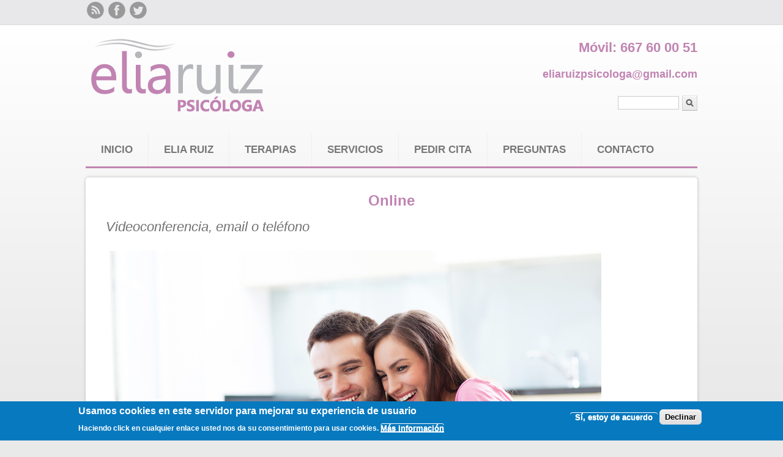

--- FILE ---
content_type: text/html; charset=utf-8
request_url: https://eliaruizpsicologa.com/node/15
body_size: 6298
content:
<!DOCTYPE html>
<html>
<head>
<meta charset="utf-8" />
<meta name="Generator" content="Drupal 7 (http://drupal.org)" />
<link rel="canonical" href="/online" />
<link rel="shortlink" href="/node/15" />
<meta name="viewport" content="width=device-width" />
<link rel="shortcut icon" href="https://eliaruizpsicologa.com/sites/all/themes/webmate_responsive_theme/favicon.ico" type="image/vnd.microsoft.icon" />
<title>Online | www.eliaruizpsicologa.com</title>
<style type="text/css" media="all">
@import url("https://eliaruizpsicologa.com/modules/system/system.base.css?roim0a");
@import url("https://eliaruizpsicologa.com/modules/system/system.menus.css?roim0a");
@import url("https://eliaruizpsicologa.com/modules/system/system.messages.css?roim0a");
@import url("https://eliaruizpsicologa.com/modules/system/system.theme.css?roim0a");
</style>
<style type="text/css" media="all">
@import url("https://eliaruizpsicologa.com/modules/comment/comment.css?roim0a");
@import url("https://eliaruizpsicologa.com/modules/field/theme/field.css?roim0a");
@import url("https://eliaruizpsicologa.com/modules/node/node.css?roim0a");
@import url("https://eliaruizpsicologa.com/modules/poll/poll.css?roim0a");
@import url("https://eliaruizpsicologa.com/modules/search/search.css?roim0a");
@import url("https://eliaruizpsicologa.com/modules/user/user.css?roim0a");
</style>
<style type="text/css" media="all">
@import url("https://eliaruizpsicologa.com/sites/all/modules/ctools/css/ctools.css?roim0a");
@import url("https://eliaruizpsicologa.com/sites/all/modules/eu_cookie_compliance/css/eu_cookie_compliance.css?roim0a");
@import url("https://eliaruizpsicologa.com/sites/default/files/ctools/css/8695a9d3e23511e74e4cde79b7ae1666.css?roim0a");
</style>
<style type="text/css" media="all">
@import url("https://eliaruizpsicologa.com/sites/all/themes/webmate_responsive_theme/style.css?roim0a");
@import url("https://eliaruizpsicologa.com/sites/all/themes/webmate_responsive_theme/media.css?roim0a");
</style>
<script type="text/javascript" src="https://eliaruizpsicologa.com/sites/all/modules/jquery_update/replace/jquery/1.9/jquery.min.js?v=1.9.1"></script>
<script type="text/javascript" src="https://eliaruizpsicologa.com/misc/jquery-extend-3.4.0.js?v=1.9.1"></script>
<script type="text/javascript" src="https://eliaruizpsicologa.com/misc/jquery-html-prefilter-3.5.0-backport.js?v=1.9.1"></script>
<script type="text/javascript" src="https://eliaruizpsicologa.com/misc/jquery.once.js?v=1.2"></script>
<script type="text/javascript" src="https://eliaruizpsicologa.com/misc/drupal.js?roim0a"></script>
<script type="text/javascript" src="https://eliaruizpsicologa.com/sites/all/modules/jquery_update/replace/ui/external/jquery.cookie.js?v=67fb34f6a866c40d0570"></script>
<script type="text/javascript" src="https://eliaruizpsicologa.com/misc/form-single-submit.js?v=7.98"></script>
<script type="text/javascript" src="https://eliaruizpsicologa.com/sites/default/files/languages/es_M2DFcLz_ACG0166JiD-l314I29OKYitRxEPRnOJJ62g.js?roim0a"></script>
<script type="text/javascript" src="https://eliaruizpsicologa.com/sites/all/modules/google_analytics/googleanalytics.js?roim0a"></script>
<script type="text/javascript">
<!--//--><![CDATA[//><!--
(function(i,s,o,g,r,a,m){i["GoogleAnalyticsObject"]=r;i[r]=i[r]||function(){(i[r].q=i[r].q||[]).push(arguments)},i[r].l=1*new Date();a=s.createElement(o),m=s.getElementsByTagName(o)[0];a.async=1;a.src=g;m.parentNode.insertBefore(a,m)})(window,document,"script","https://www.google-analytics.com/analytics.js","ga");ga("create", "UA-100507463-1", {"cookieDomain":"auto"});ga("set", "anonymizeIp", true);ga("send", "pageview");
//--><!]]>
</script>
<script type="text/javascript" src="https://eliaruizpsicologa.com/sites/all/themes/webmate_responsive_theme/js/custom.js?roim0a"></script>
<script type="text/javascript">
<!--//--><![CDATA[//><!--
jQuery.extend(Drupal.settings, {"basePath":"\/","pathPrefix":"","setHasJsCookie":0,"ajaxPageState":{"theme":"webmate_responsive_theme","theme_token":"PIeE94pwfzb67mv5qud9np9SbjozsoG4_AKu27C81SA","js":{"0":1,"sites\/all\/modules\/eu_cookie_compliance\/js\/eu_cookie_compliance.min.js":1,"sites\/all\/modules\/jquery_update\/replace\/jquery\/1.9\/jquery.min.js":1,"misc\/jquery-extend-3.4.0.js":1,"misc\/jquery-html-prefilter-3.5.0-backport.js":1,"misc\/jquery.once.js":1,"misc\/drupal.js":1,"sites\/all\/modules\/jquery_update\/replace\/ui\/external\/jquery.cookie.js":1,"misc\/form-single-submit.js":1,"public:\/\/languages\/es_M2DFcLz_ACG0166JiD-l314I29OKYitRxEPRnOJJ62g.js":1,"sites\/all\/modules\/google_analytics\/googleanalytics.js":1,"1":1,"sites\/all\/themes\/webmate_responsive_theme\/js\/custom.js":1},"css":{"modules\/system\/system.base.css":1,"modules\/system\/system.menus.css":1,"modules\/system\/system.messages.css":1,"modules\/system\/system.theme.css":1,"modules\/comment\/comment.css":1,"modules\/field\/theme\/field.css":1,"modules\/node\/node.css":1,"modules\/poll\/poll.css":1,"modules\/search\/search.css":1,"modules\/user\/user.css":1,"sites\/all\/modules\/ctools\/css\/ctools.css":1,"sites\/all\/modules\/eu_cookie_compliance\/css\/eu_cookie_compliance.css":1,"public:\/\/ctools\/css\/8695a9d3e23511e74e4cde79b7ae1666.css":1,"sites\/all\/themes\/webmate_responsive_theme\/style.css":1,"sites\/all\/themes\/webmate_responsive_theme\/media.css":1}},"eu_cookie_compliance":{"cookie_policy_version":"1.0.0","popup_enabled":1,"popup_agreed_enabled":0,"popup_hide_agreed":0,"popup_clicking_confirmation":false,"popup_scrolling_confirmation":false,"popup_html_info":"\u003Cdiv class=\u0022eu-cookie-compliance-banner eu-cookie-compliance-banner-info eu-cookie-compliance-banner--opt-in\u0022\u003E\n  \u003Cdiv class=\u0022popup-content info\u0022\u003E\n        \u003Cdiv id=\u0022popup-text\u0022\u003E\n      \u003Ch2\u003EUsamos cookies en este servidor para mejorar su experiencia de usuario\u003C\/h2\u003E\n\u003Cp\u003EHaciendo click en cualquier enlace usted nos da su consentimiento para usar cookies.\u003C\/p\u003E\n              \u003Cbutton type=\u0022button\u0022 class=\u0022find-more-button eu-cookie-compliance-more-button\u0022\u003EM\u00e1s informaci\u00f3n\u003C\/button\u003E\n          \u003C\/div\u003E\n    \n    \u003Cdiv id=\u0022popup-buttons\u0022 class=\u0022\u0022\u003E\n            \u003Cbutton type=\u0022button\u0022 class=\u0022agree-button eu-cookie-compliance-secondary-button\u0022\u003ES\u00ed, estoy de acuerdo\u003C\/button\u003E\n              \u003Cbutton type=\u0022button\u0022 class=\u0022decline-button eu-cookie-compliance-default-button\u0022 \u003EDeclinar\u003C\/button\u003E\n          \u003C\/div\u003E\n  \u003C\/div\u003E\n\u003C\/div\u003E","use_mobile_message":false,"mobile_popup_html_info":"\u003Cdiv class=\u0022eu-cookie-compliance-banner eu-cookie-compliance-banner-info eu-cookie-compliance-banner--opt-in\u0022\u003E\n  \u003Cdiv class=\u0022popup-content info\u0022\u003E\n        \u003Cdiv id=\u0022popup-text\u0022\u003E\n                    \u003Cbutton type=\u0022button\u0022 class=\u0022find-more-button eu-cookie-compliance-more-button\u0022\u003EM\u00e1s informaci\u00f3n\u003C\/button\u003E\n          \u003C\/div\u003E\n    \n    \u003Cdiv id=\u0022popup-buttons\u0022 class=\u0022\u0022\u003E\n            \u003Cbutton type=\u0022button\u0022 class=\u0022agree-button eu-cookie-compliance-secondary-button\u0022\u003ES\u00ed, estoy de acuerdo\u003C\/button\u003E\n              \u003Cbutton type=\u0022button\u0022 class=\u0022decline-button eu-cookie-compliance-default-button\u0022 \u003EDeclinar\u003C\/button\u003E\n          \u003C\/div\u003E\n  \u003C\/div\u003E\n\u003C\/div\u003E\n","mobile_breakpoint":"768","popup_html_agreed":"\u003Cdiv\u003E\n  \u003Cdiv class=\u0022popup-content agreed\u0022\u003E\n    \u003Cdiv id=\u0022popup-text\u0022\u003E\n      \u003Ch2\u003EThank you for accepting cookies\u003C\/h2\u003E\n\u003Cp\u003EYou can now hide this message or find out more about cookies.\u003C\/p\u003E\n    \u003C\/div\u003E\n    \u003Cdiv id=\u0022popup-buttons\u0022\u003E\n      \u003Cbutton type=\u0022button\u0022 class=\u0022hide-popup-button eu-cookie-compliance-hide-button\u0022\u003EOcultar\u003C\/button\u003E\n              \u003Cbutton type=\u0022button\u0022 class=\u0022find-more-button eu-cookie-compliance-more-button-thank-you\u0022 \u003EMore info\u003C\/button\u003E\n          \u003C\/div\u003E\n  \u003C\/div\u003E\n\u003C\/div\u003E","popup_use_bare_css":false,"popup_height":"auto","popup_width":"100%","popup_delay":1000,"popup_link":"\/node\/27","popup_link_new_window":1,"popup_position":null,"fixed_top_position":1,"popup_language":"es","store_consent":false,"better_support_for_screen_readers":0,"reload_page":0,"domain":"","domain_all_sites":null,"popup_eu_only_js":0,"cookie_lifetime":"100","cookie_session":false,"disagree_do_not_show_popup":0,"method":"opt_in","allowed_cookies":"","withdraw_markup":"\u003Cbutton type=\u0022button\u0022 class=\u0022eu-cookie-withdraw-tab\u0022\u003EPrivacy settings\u003C\/button\u003E\n\u003Cdiv class=\u0022eu-cookie-withdraw-banner\u0022\u003E\n  \u003Cdiv class=\u0022popup-content info\u0022\u003E\n    \u003Cdiv id=\u0022popup-text\u0022\u003E\n      \u003Ch2\u003EUsamos cookies en este servidor para mejorar su experiencia de usuario\u003C\/h2\u003E\n\u003Cp\u003EHaciendo click en cualquier enlace usted nos da su consentimiento para usar cookies.\u003C\/p\u003E\n    \u003C\/div\u003E\n    \u003Cdiv id=\u0022popup-buttons\u0022\u003E\n      \u003Cbutton type=\u0022button\u0022 class=\u0022eu-cookie-withdraw-button\u0022\u003EWithdraw consent\u003C\/button\u003E\n    \u003C\/div\u003E\n  \u003C\/div\u003E\n\u003C\/div\u003E\n","withdraw_enabled":false,"withdraw_button_on_info_popup":false,"cookie_categories":[],"cookie_categories_details":[],"enable_save_preferences_button":true,"cookie_name":"","cookie_value_disagreed":"0","cookie_value_agreed_show_thank_you":"1","cookie_value_agreed":"2","containing_element":"body","automatic_cookies_removal":true,"close_button_action":"close_banner"},"googleanalytics":{"trackOutbound":1,"trackMailto":1,"trackDownload":1,"trackDownloadExtensions":"7z|aac|arc|arj|asf|asx|avi|bin|csv|doc(x|m)?|dot(x|m)?|exe|flv|gif|gz|gzip|hqx|jar|jpe?g|js|mp(2|3|4|e?g)|mov(ie)?|msi|msp|pdf|phps|png|ppt(x|m)?|pot(x|m)?|pps(x|m)?|ppam|sld(x|m)?|thmx|qtm?|ra(m|r)?|sea|sit|tar|tgz|torrent|txt|wav|wma|wmv|wpd|xls(x|m|b)?|xlt(x|m)|xlam|xml|z|zip"},"urlIsAjaxTrusted":{"\/node\/15":true}});
//--><!]]>
</script>
<!--[if IE 8 ]>    <html class="ie8 ielt9"> <![endif]-->
<!--[if lt IE 9]><script src="http://html5shiv.googlecode.com/svn/trunk/html5.js"></script><![endif]-->
</head>
<body class="html not-front not-logged-in no-sidebars page-node page-node- page-node-15 node-type-page">
	<div id="skip-link">
		<a href="#main-content" class="element-invisible element-focusable">Pasar al contenido principal</a>
	</div>
  	 <!-- /.region -->
	
<div id="header_wrapper">
  <div id="inner_header_wrapper">

          <div class="social-icons">
       <ul>
        <li><a href="//rss.xml"><img src="/sites/all/themes/webmate_responsive_theme/images/rss.png" alt="RSS Feed"/></a></li>
        <li><a href="http://www.facebook.com/" target="_blank" rel="me"><img src="/sites/all/themes/webmate_responsive_theme/images/facebook.png" alt="Facebook"/></a></li>
        <li><a href="http://www.twitter.com/eliapsicologa" target="_blank" rel="me"><img src="/sites/all/themes/webmate_responsive_theme/images/twitter.png" alt="Twitter"/></a></li>
       </ul>
      </div>
    
        
  </div>
</div>


<header id="header" role="banner">

  <div class="top_left">
          <div id="logo"><a href="/" title="Inicio"><img src="https://eliaruizpsicologa.com/sites/all/themes/webmate_responsive_theme/logo.png"/></a></div>
        <h1 id="site-title">
      <a href="/" title="Inicio">www.eliaruizpsicologa.com</a>
      <div id="site-description">psicologo en Vélez Málaga y Rincón de la Victoria, Málaga psicologo ansiedad estrés depresión pareja infantil</div>
    </h1>
  </div>

  <div class="top_right">
      <div class="region region-contact-number">
  <div id="block-block-1" class="block block-block">

      
  <div class="content">
    <p><span class="elia">Móvil: 667 60 00 51</span><br /><span class="elia" style="font-size:0.8em;">eliaruizpsicologa@gmail.com</span></p>
  </div>
  
</div> <!-- /.block -->
</div>
 <!-- /.region -->
      <div class="region region-search">
  <div id="block-search-form" class="block block-search">

      
  <div class="content">
    <form action="/node/15" method="post" id="search-block-form" accept-charset="UTF-8"><div><div class="container-inline">
      <h2 class="element-invisible">Formulario de búsqueda</h2>
    <div class="form-item form-type-textfield form-item-search-block-form">
  <label class="element-invisible" for="edit-search-block-form--2">Buscar </label>
 <input title="Escriba lo que quiere buscar." type="text" id="edit-search-block-form--2" name="search_block_form" value="" size="15" maxlength="128" class="form-text" />
</div>
<div class="form-actions form-wrapper" id="edit-actions"><input type="submit" id="edit-submit" name="op" value="Buscar" class="form-submit" /></div><input type="hidden" name="form_build_id" value="form-o1S2tuR9lpcUxZXJiiah6HwLQh_4bplHSd0ez9y8c-Q" />
<input type="hidden" name="form_id" value="search_block_form" />
</div>
</div></form>  </div>
  
</div> <!-- /.block -->
</div>
 <!-- /.region -->
  </div>

  <div class="clear"></div>

      <div class="menu_wrapper">
      <nav id="main-menu"  role="navigation">
        <a class="nav-toggle" href="#">Menú</a>
        <div class="menu-navigation-container">
          <ul class="menu"><li class="first leaf"><a href="/">Inicio</a></li>
<li class="expanded"><a href="/eliaruiz">Elia Ruiz</a><ul class="menu"><li class="first last leaf"><a href="/eliaruiz" title="">¿Quién soy?</a></li>
</ul></li>
<li class="expanded"><a href="/general">Terapias</a><ul class="menu"><li class="first leaf"><a href="/mejora-tu-salud-y-bienestar">Salud</a></li>
<li class="leaf"><a href="/terapia-de-familia">Familia</a></li>
<li class="leaf"><a href="/talleres">Talleres</a></li>
<li class="leaf"><a href="/terapia-de-grupo">Terapia de grupo</a></li>
<li class="last leaf"><a href="/pedir-cita" title="">Pedir cita</a></li>
</ul></li>
<li class="expanded active-trail"><a href="/modalidades" class="active-trail">Servicios</a><ul class="menu"><li class="first leaf"><a href="/presencial">Presencial</a></li>
<li class="leaf active-trail"><a href="/online" class="active-trail active">Online</a></li>
<li class="last leaf"><a href="/tarifas">Tarifas</a></li>
</ul></li>
<li class="leaf"><a href="/pedir-cita">Pedir Cita</a></li>
<li class="leaf"><a href="/preguntas">Preguntas</a></li>
<li class="last leaf"><a href="/contacto">Contacto</a></li>
</ul>        </div>
        <div class="clear"></div>
      </nav>
    </div>
  
</header>

  <div class="banner_wrapper">
      </div>
  
  <div id="container">

    
    <div class="content-sidebar-wrap">

    <div id="content">
            
      
      <section id="post-content" role="main">
                                <h1 class="page-title">Online</h1>                                        <div class="region region-content">
  <div id="block-system-main" class="block block-system">

      
  <div class="content">
                          <span property="dc:title" content="Online" class="rdf-meta element-hidden"></span><span property="sioc:num_replies" content="0" datatype="xsd:integer" class="rdf-meta element-hidden"></span>  
      
    
  <div class="content node-page">
    <div class="field field-name-body field-type-text-with-summary field-label-hidden"><div class="field-items"><div class="field-item even" property="content:encoded"><p><em>Videoconferencia, email o teléfono</em></p>
<p><img src="https://eliaruizpsicologa.com/sites/all/themes/webmate_responsive_theme/images/class/servicios/terapiaPsicologicaOnline.jpg" alt="Centro Mejora: terapia psicológica online " style="display: in-line; " /></p>
<!--width="400" height="280"--><p>
<em>Solicita día y hora por: email <span class="elia">eliaruizpsicologa@gmail.com</span><br />
                                  ó teléfono y watsapp: <span class="elia">667 60 00 51</span></em></p>
<hr /><p>Formas de pago:<br /><span class="elia">Transferencia bancaria:</span><br />
Durante el proceso de solicitud de una sesión se informará del número de cuenta donde realizar la transferencia. </p>
<!--<b><p>Tarjeta de crédito &amp; PayPal:</b><br />
PayPal es una forma muy segura de realizar pagos por internet, siendo la más usada en la actualidad. Permite pagos con tarjeta de crédito, o incluso creándose una cuenta PayPal, asociar una tarjeta de crédito o una cuenta de banco a dicha cuenta PayPal y realizar pagos en segundos con total seguridad.<br />
-->
</div></div></div>  </div>

      <footer>
          </footer>
  
    </div>
  
</div> <!-- /.block -->
</div>
 <!-- /.region -->
      </section> <!-- /#main -->
    </div>
  
      
    </div>

    

      
</div>

<!-- <div class="footer-wrapper">
  
</div> -->

<div id="footer">
  
  <div class="footer_credit">
    <div class="footer_inner_credit">
           <div id="foot">
        <div class="region region-footer">
  <div id="block-system-main-menu" class="block block-system block-menu">

        <h2 >Mapa del sitio</h2>
    
  <div class="content">
    <ul class="menu"><li class="first leaf"><a href="/">Inicio</a></li>
<li class="expanded"><a href="/eliaruiz">Elia Ruiz</a><ul class="menu"><li class="first last leaf"><a href="/eliaruiz" title="">¿Quién soy?</a></li>
</ul></li>
<li class="expanded"><a href="/general">Terapias</a><ul class="menu"><li class="first leaf"><a href="/mejora-tu-salud-y-bienestar">Salud</a></li>
<li class="leaf"><a href="/terapia-de-familia">Familia</a></li>
<li class="leaf"><a href="/talleres">Talleres</a></li>
<li class="leaf"><a href="/terapia-de-grupo">Terapia de grupo</a></li>
<li class="last leaf"><a href="/pedir-cita" title="">Pedir cita</a></li>
</ul></li>
<li class="expanded active-trail"><a href="/modalidades" class="active-trail">Servicios</a><ul class="menu"><li class="first leaf"><a href="/presencial">Presencial</a></li>
<li class="leaf active-trail"><a href="/online" class="active-trail active">Online</a></li>
<li class="last leaf"><a href="/tarifas">Tarifas</a></li>
</ul></li>
<li class="leaf"><a href="/pedir-cita">Pedir Cita</a></li>
<li class="leaf"><a href="/preguntas">Preguntas</a></li>
<li class="last leaf"><a href="/contacto">Contacto</a></li>
</ul>  </div>
  
</div> <!-- /.block -->
</div>
 <!-- /.region -->
      </div>
    
<hr>
<div align="center" class="elia" style="font-size:1.5em;"><a href="www.eliaruizpsicologa.com/?q=node/26">Aviso legal</a> | <a href="www.eliaruizpsicologa.com/?q=node/27">Política de privacidad</a></div>
<hr>

     
    <div id="copyright">
     <p class="copyright">Copyright &copy; 2026, www.eliaruizpsicologa.com </p> <p class="credits"> Designed by  <a href="http://eliaruizpsicologa.com">Elia</a></p>
    <div class="clear"></div>
    </div>
  </div>
  </div>
</div>
	<script type="text/javascript">
<!--//--><![CDATA[//><!--
window.eu_cookie_compliance_cookie_name = "";
//--><!]]>
</script>
<script type="text/javascript" defer="defer" src="https://eliaruizpsicologa.com/sites/all/modules/eu_cookie_compliance/js/eu_cookie_compliance.min.js?roim0a"></script>
</body>
</html>

--- FILE ---
content_type: text/css
request_url: https://eliaruizpsicologa.com/sites/all/themes/webmate_responsive_theme/media.css?roim0a
body_size: 943
content:
@media screen and (max-width: 1152px) {

  #wrapper {
    max-width:960px;
  }

  #top-area .column:last-child{
    margin-right: 0;
  }
  
  #copyright{
    padding: 0 10px;
  }
}

@media screen and (max-width: 960px) {

  #main-menu a{
    padding: 13px 17px;
  }
  .content-sidebar-wrap,
  #content,
  #sidebar-first,
  #sidebar-second {
    float:none;
    width:100% !important;
  }
  
  #sidebar-first {
    clear:both;
  }
  
  #sidebar-first,
  #sidebar-second,
  #head,
  #foot {
    padding:0 3.52%;
  }
  
  #top-area .column{ width: 32%; }

  #sidebar-first, #sidebar-second, #head, #foot{ padding: 0 1.5%; }

  .region-front-welcome{ margin: 1% 2%; }

  .block{ margin-bottom: 2%; }

  .content-sidebar-wrap #content{ margin: 0; }

  #footer_wrapper, #top-area { padding: 0 15px; }
}

@media screen and (max-width: 640px) {

  #logo{ margin: 13px 10px; }

  #copyright{ padding: 0 12px;}

  body { margin-top: 0; }
  
  .nivo-caption {
    bottom: 0%;
    padding: 5px;
    font-size: 11px;
    line-height: 15px;
    margin: 0;
    width: 100%;
  }

  .front .content-sidebar-wrap{ margin: 0; }

  .theme-default .nivo-controlNav{ padding-top: 10px; }

  .nivo-caption h3{
    font-size: 14px;
    margin: 0;
  }

  .region-front-welcome{ padding: 10px; }

  #site-title,
  #site-description {
    margin:0;  
    line-height:1.62em;
  }
  
  #site-title { padding-top:18px; }
  
  #site-description { padding-bottom:18px; }

  #main-menu ul { display:none; }
  
  #main-menu li ul { position:static; border: 0; }
  
  #main-menu li ul ul { margin:0 !important; border: 0; }
  
  #main-menu ul,
  #main-menu li { float:none; max-width:100%; }

  #main-menu{ border:0; }
  
  #main-menu a {
    width:100%;
    padding:8px 0;
    color: rgb(153, 153, 153);
    border-bottom: 1px solid #1e262d;
    border: 1px solid rgb(222, 222, 222);
  }

  #main-menu a:hover, #main-menu li a.active{
    color: rgb(80, 77, 77);
    text-decoration: none;
    background: url(images/menu_bg_hover.png);
  }

  #main-menu li li a { text-align:center; }
  
  #main-menu li:hover > ul,
  #main-menu li li:hover > ul,
  #main-menu li li li:hover > ul {
    display:none;
  }
  
  .drop-down-toggle { display:block; }
  
  #main-menu li li .drop-down-toggle { top:5px; }

  #main-menu .nav-toggle {
    display:block;
    font-size:13px;
    font-weight:bold;
    background: #C184B2;
    color: #FFF;
  }
  #main-menu .nav-toggle:hover{
    #background: #C184B2;
    background: #C184B2;
    color: #FFF;
  }

  #main-menu ul.menu li{
    background: url(images/menu_bg_hover.png);
  }
  
  .flex-control-nav li { margin:0 0 0 10px; }
  
  .flex-control-nav li:first-child { margin:0; }
  
  .flex-control-nav li a {
    box-shadow:none;
    background:rgba(255, 255, 255, 0.75);
  }
  
  #slider .entry-container {
    position:absolute;
    left:4%;
    bottom:6.3%;
  }
  
  #slider .entry-header,
  #slider .entry-summary {
    margin:0;
  }
  
  #slider .entry-title {
    margin-bottom: 0;
  }
  
  #slider .entry-title a,
  #slider .entry-summary{
    display:inline-block;
    padding:1% 3%;
    background:rgba(255, 255, 255, 0.75);
  }
  
  #slider .entry-summary {
    max-width:61.8%;
  }
  
  #slider .entry-summary p {
    max-height:84px;
    overflow:hidden;
  }
  
  #slider .slide-image {
    float:none;
    display:block;
    max-width:100%;
    padding:0;
    margin:0;
    box-shadow:none;
  }

  .content-sidebar-wrap,
  #sidebar-first,
  #sidebar-second {
    float:none;
    width:auto;
  }

  .content-sidebar-wrap #content {
    float: left;
    width:auto;
  }
  
  #sidebar-first .block,
  #sidebar-second .block,
  #footer-area .column,
  #top-area .column {
    float:none !important;
    width:auto !important;
    margin-left:0;
  }
  
  #sidebar-first {
    clear:both;
  }
  
  #footer-area .column,
  #top-area .column {
    margin:10px;
  }
  #top-area .column:first-child,
  #footer-area .column:first-child{
    margin: 10px;
  }
  
  .copyright,
  .credits {
    float:none;
    text-align:left;
  }

  .nivo-caption h2{
    font-size: 12px;
    margin: 0;
  }
  .nivo-directionNav{
    display: none;
  }
  .theme-default .nivo-controlNav{
    display: block;
  }

  #footer_wrapper, #top-area { padding: 0; }

}

@media screen and (max-width: 440px) {

  #container{
    margin-top: 0;
  }

  .top_left, 
  .top_right,
  .search_block,
  .region-user-menu{ width: 100%; }

  #logo { text-align: center; width: 100%; }

  #site-title{ width: 100%; }

  #site-title a{ width: 100%; text-align: center; }

  .social-icons{ position: inherit; width: 100%; }

  .social-icons ul{ text-align: center; }

  .top_right .region-user-menu ul.menu{ float: none; }

  .block-menu ul{ float: none; text-align: center; }

  .top_right .region-search{ width: 100%; padding: 0 31%; }

  input.form-text, select.form-select {
    width: 93%;
  }

  textarea.form-textarea {
    width: 100%
  }

  .block > h2 {
    font-size: 18px;
  }

  #top-area h2{
    font-size: 14px;
  }

  #copyright{
    padding: 0 5px;
  }

  #header{
    padding-top: 15px;
  }

  #logo{
    margin: 8px 0;
    text-align: center;
  }

   #logo img{
    max-width: 85%;
    text-align: center;
  }

  #site-title{
    font-size: 18px;
    display: inline-block;
    margin: 10px 0 0 0;
    padding: 0;
  }

  #site-description{
    padding-bottom: 5px;
    font-size: 10px;
  }

  .social-icons li{
    padding: 0px;
    text-align: center;
  }

  .social-icons li img{
    display: inline-block;
  }

  .menu_wrapper{
    margin-top: 10px;
  }
  .nivo-caption{
    white-space: nowrap;
    text-overflow: ellipsis;
    position: relative;
  }

  .node{
    margin-top: 5px;
  }

  .nivo-caption h2{
    font-size: 12px;
    margin: 0;
  }

  .nivo-directionNav{
    display: none;
  }

  .theme-default .nivo-controlNav{
    display: block;
  }

  .region-contact-number{ text-align: center; }

}


--- FILE ---
content_type: text/plain
request_url: https://www.google-analytics.com/j/collect?v=1&_v=j102&aip=1&a=194990318&t=pageview&_s=1&dl=https%3A%2F%2Feliaruizpsicologa.com%2Fnode%2F15&ul=en-us%40posix&dt=Online%20%7C%20www.eliaruizpsicologa.com&sr=1280x720&vp=1280x720&_u=YEBAAEABAAAAACAAI~&jid=1930465822&gjid=1150454904&cid=43150038.1769531753&tid=UA-100507463-1&_gid=2145408814.1769531753&_r=1&_slc=1&z=284264816
body_size: -452
content:
2,cG-18HD1G33LC